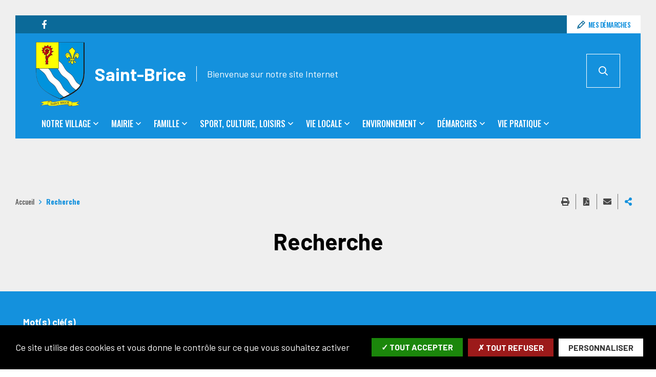

--- FILE ---
content_type: text/html; charset=UTF-8
request_url: https://saint-brice77.fr/fr/recherche?view_mode=ribbon
body_size: 9940
content:
<!DOCTYPE html>
<html lang="fr" dir="ltr" prefix="content: http://purl.org/rss/1.0/modules/content/  dc: http://purl.org/dc/terms/  foaf: http://xmlns.com/foaf/0.1/  og: http://ogp.me/ns#  rdfs: http://www.w3.org/2000/01/rdf-schema#  schema: http://schema.org/  sioc: http://rdfs.org/sioc/ns#  sioct: http://rdfs.org/sioc/types#  skos: http://www.w3.org/2004/02/skos/core#  xsd: http://www.w3.org/2001/XMLSchema# ">
  <head>
    <meta charset="utf-8" />
<script>
(function(){
  try {
    var gaProperty = 'UA-4743082-36';
    var disableStr = 'ga-disable-' + gaProperty;
    if (document.cookie.indexOf('!gtag=true') === -1) {
      window[disableStr] = true;
      console.log('GA disabled.');
    }
  }
    catch(e) {}
})();
        </script>
<script async src="https://www.googletagmanager.com/gtag/js?id=UA-4743082-36"></script>
<script>window.dataLayer = window.dataLayer || [];function gtag(){dataLayer.push(arguments)};gtag("js", new Date());gtag("set", "developer_id.dMDhkMT", true);gtag("config", "UA-4743082-36", {"groups":"default","anonymize_ip":true,"page_placeholder":"PLACEHOLDER_page_path"});</script>
<link rel="canonical" href="https://saint-brice77.fr/fr/recherche" />
<meta property="og:site_name" content="Saint-Brice" />
<meta property="og:type" content="Page de base" />
<meta property="og:url" content="https://saint-brice77.fr/fr/recherche" />
<meta property="og:title" content="Recherche" />
<meta name="Generator" content="Drupal 8 (https://www.drupal.org)" />
<meta name="MobileOptimized" content="width" />
<meta name="HandheldFriendly" content="true" />
<meta name="viewport" content="width=device-width, initial-scale=1.0, maximum-scale=1.0" />
<link rel="image_src" href="https://saint-brice77.fr/sites/saint-brice.fr/files/icons/logo-saint-brice_1.png" />
<meta property="og:image" content="https://saint-brice77.fr/sites/saint-brice.fr/files/icons/logo-saint-brice_1.png" />
<script>var fdLocale={"fullMonths":["janvier","f\u00e9vrier","mars","avril","mai","juin","juillet","ao\u00fbt","septembre","octobre","novembre","d\u00e9cembre"],"fullDays":["Lundi","Mardi","Mercredi","Jeudi","Vendredi","Samedi","Dimanche"],"dayAbbrs":["Lun","Mar","Mer","Jeu","Ven","Sam","Dim"],"monthAbbrs":["Jan","F\u00e9v","Mars","Avr","Mai","Juin","Juil","Ao\u00fbt","Sept","Oct","Nov","D\u00e9c"],"titles":["Previous month","Next month","Previous year","Next year","Aujourd'hui","Open Calendar","wk","Semaine [[%0%]] sur [[%1%]]","Semaine","Select a date","Click &amp; Drag to move","Display \\u201C[[%0%]]\\u201D first","Go to Today\\u2019s date","Disabled date:"],"firstDayOfWeek":0};</script>
<link rel="icon" href="/sites/saint-brice.fr/files/favicon-saint-brice_7.png" type="image/png" />

    <title>Recherche | Saint-Brice</title>
    <link rel="stylesheet" media="all" href="/modules/custom/stratis_common/css/custom.css?t0ze51" />
<link rel="stylesheet" media="all" href="/core/themes/stable/css/system/components/ajax-progress.module.css?t0ze51" />
<link rel="stylesheet" media="all" href="/core/themes/stable/css/system/components/align.module.css?t0ze51" />
<link rel="stylesheet" media="all" href="/core/themes/stable/css/system/components/autocomplete-loading.module.css?t0ze51" />
<link rel="stylesheet" media="all" href="/core/themes/stable/css/system/components/fieldgroup.module.css?t0ze51" />
<link rel="stylesheet" media="all" href="/core/themes/stable/css/system/components/container-inline.module.css?t0ze51" />
<link rel="stylesheet" media="all" href="/core/themes/stable/css/system/components/clearfix.module.css?t0ze51" />
<link rel="stylesheet" media="all" href="/core/themes/stable/css/system/components/details.module.css?t0ze51" />
<link rel="stylesheet" media="all" href="/core/themes/stable/css/system/components/hidden.module.css?t0ze51" />
<link rel="stylesheet" media="all" href="/core/themes/stable/css/system/components/item-list.module.css?t0ze51" />
<link rel="stylesheet" media="all" href="/core/themes/stable/css/system/components/js.module.css?t0ze51" />
<link rel="stylesheet" media="all" href="/core/themes/stable/css/system/components/nowrap.module.css?t0ze51" />
<link rel="stylesheet" media="all" href="/core/themes/stable/css/system/components/position-container.module.css?t0ze51" />
<link rel="stylesheet" media="all" href="/core/themes/stable/css/system/components/progress.module.css?t0ze51" />
<link rel="stylesheet" media="all" href="/core/themes/stable/css/system/components/reset-appearance.module.css?t0ze51" />
<link rel="stylesheet" media="all" href="/core/themes/stable/css/system/components/resize.module.css?t0ze51" />
<link rel="stylesheet" media="all" href="/core/themes/stable/css/system/components/sticky-header.module.css?t0ze51" />
<link rel="stylesheet" media="all" href="/core/themes/stable/css/system/components/system-status-counter.css?t0ze51" />
<link rel="stylesheet" media="all" href="/core/themes/stable/css/system/components/system-status-report-counters.css?t0ze51" />
<link rel="stylesheet" media="all" href="/core/themes/stable/css/system/components/system-status-report-general-info.css?t0ze51" />
<link rel="stylesheet" media="all" href="/core/themes/stable/css/system/components/tabledrag.module.css?t0ze51" />
<link rel="stylesheet" media="all" href="/core/themes/stable/css/system/components/tablesort.module.css?t0ze51" />
<link rel="stylesheet" media="all" href="/core/themes/stable/css/system/components/tree-child.module.css?t0ze51" />
<link rel="stylesheet" media="all" href="/core/themes/stable/css/views/views.module.css?t0ze51" />
<link rel="stylesheet" media="all" href="/core/assets/vendor/jquery.ui/themes/base/core.css?t0ze51" />
<link rel="stylesheet" media="all" href="/core/assets/vendor/jquery.ui/themes/base/menu.css?t0ze51" />
<link rel="stylesheet" media="all" href="/core/assets/vendor/jquery.ui/themes/base/autocomplete.css?t0ze51" />
<link rel="stylesheet" media="all" href="/modules/contrib/paragraphs/css/paragraphs.unpublished.css?t0ze51" />
<link rel="stylesheet" media="all" href="/modules/contrib/better_exposed_filters/css/better_exposed_filters.css?t0ze51" />
<link rel="stylesheet" media="all" href="/core/assets/vendor/jquery.ui/themes/base/theme.css?t0ze51" />
<link rel="stylesheet" media="all" href="/modules/contrib/search_api_autocomplete/css/search_api_autocomplete.css?t0ze51" />
<link rel="stylesheet" media="all" href="/core/themes/classy/css/components/node.css?t0ze51" />
<link rel="stylesheet" media="all" href="https://saint-brice77.fr/sites/saint-brice.fr/files/colors/generated_core_may-en-multien.css?t0ze51" />
<link rel="stylesheet" media="print" href="/themes/custom/stratis_subsite_2/css/print.css?t0ze51" />

    
<!--[if lte IE 8]>
<script src="/core/assets/vendor/html5shiv/html5shiv.min.js?v=3.7.3"></script>
<![endif]-->

  </head>
  <body class="typo2">
        
      <div class="dialog-off-canvas-main-canvas" data-off-canvas-main-canvas>
    
  


  <div class="site-wrapper-out">
    <div class="site-wrapper">
              <nav role="navigation" aria-label="Menu d'évitement" class="menu-skip" id="menu-skip">
  <p id="menu-skip__label" class="menu-skip__label">Aller à :</p>
  <ul class="menu-skip__list" aria-labelledby="menu-skip__label">
    <li class="menu-skip__item">
      <a href="/fr/recherche">Rechercher</a>
    </li>
    <li class="menu-skip__item">
      <a href="#main-menu">Navigation principale</a>
    </li>
    <li class="menu-skip__item">
      <a href="#main">Contenu</a>
    </li>
  </ul>
</nav>
          

          <div class="print-banner">
    <img src="/sites/saint-brice.fr/files/icons/logo-saint-brice_1.png" alt="Saint-Brice"/>
  </div>
  
        <header  class="site-header header" role="banner">
                              <div class="header-top">
              <div class="header-top__wrapper">
                                  <div class="header-top__social">
                    <ul class="social-networks">
                      <li class="social-networks__item">
  <a href="https://www.facebook.com/SaintBrice77160"  title="Facebook" aria-label="Facebook"  class="no-external js-tooltip" target="_blank">
        <svg xmlns="http://www.w3.org/2000/svg" width="512" height="512" viewBox="0 0 512 512">
  <title>Notre Facebook</title>
  <path d="M375.14,288l14.2-92.67h-88.9V135.21a46.34,46.34,0,0,1,52.25-50h40.42V6.27A493.33,493.33,0,0,0,321.43,0C248.22,0,200.35,44.39,200.35,124.72v70.62H118.89V288h81.38V512H300.44V288Z"></path>
</svg>


  </a>
</li>
                    </ul>
                  </div>
                                <div class="header-top__components">
                                                        <a href="/fr/accueil-services-municipaux" class="header-top__steps">
                                              <span class="header-top__steps-wrapper">    <svg xmlns="http://www.w3.org/2000/svg" viewBox="0 0 512 512">
  <path d="M512,136.8,375.2,0,45.58,329.63,0,512l182.37-45.64ZM103.13,340.63,291.24,152.39l68.37,68.37L171.37,408.87ZM443.39,136.8,393.82,186.6,325.4,118.18,375.2,68.61ZM80.7,386.87l44,44L66.07,445.57Z"></path>
</svg>

</span>
                                            <span class="text">Mes démarches</span>
                    </a>
                                    
                </div>
              </div>
            </div>

          <div class="header-bar">
            <div class="header-bar__inner">
              <div class="header-bar__components">
                
<div class="header-bar__logo">
      <div class="header-bar__text">
      <p>    Bienvenue sur notre site Internet
</p>
    </div>
              <a href="/fr" title="Saint-Brice (retour à l&#039;accueil)" rel="home" class="logo">
              <span class="logo__image"><img src="/sites/saint-brice.fr/files/icons/logo-saint-brice_1.png" alt/></span>
              <span class="logo__text">    Saint-Brice
</span>
              </a>
      </div>
                <div class="header-bar__search">
  <div class="header-search">
    <button type="button" class="header-search__btn header-search__toggle js-tooltip " title="Rechercher sur tout le site">
      <i class="fas fa-search" aria-hidden="true"></i>
      <span class="ghost">Rechercher sur tout le site</span>
    </button>
    <div class="header-search__form">
      <form action="/fr/recherche" role="search" method="get">
        <div class="header-search__form-input">
          <label for="search-field">Rechercher:</label>
          <input value="" name="key" type="text" placeholder="Saisir un ou plusieurs mots-clés…"
                 title="Rechercher par mots-clés" value id="search-field">
        </div>
        <button type="submit" class="header-search__btn">
          <i class="fas fa-search" aria-hidden="true"></i>
          <span class="ghost">Rechercher sur tout le site</span>
        </button>
      </form>
    </div>
  </div>
</div>
                <div class="header-bar__menu-btn" id="main-menu">
  <button type="button" class="menu-toggle js-mnv-toggle ">
    <span class="fas fa-bars" aria-hidden="true" title="Ouvrir le menu"></span>
    <span class="sr-only">Menu</span>
  </button>
</div>
                <div class="header-bar__menu">
  <div class="mnv-menu" role="navigation" aria-label="Navigation principale">
    <nav class="mnv-menu__nav">
      <button type="button" class="mnv-menu__close js-mnv-close">
        <span class="mnv-menu__close-text">Fermer</span>
        <span class="mnv-menu__close-icon"><i class="far fa-times"></i></span>
      </button>
                      <ul class="mnv-menu__list">
                      <li class="mnv-menu__item -has-dropdown">
                                    <a href="/fr/notre-village" class="mnv-menu__link" data-drupal-link-system-path="node/18">Notre village</a>
                                            <div class="mnv-menu__dropdown-wrapper">
              <div class="mnv-menu__dropdown-container">
                <button type="button" class="mnv-menu__toggle mnv-menu__close-dropdown">
                  <span class="ghost">Notre village</span>
                </button>
                      <ul class="mnv-menu__submenu -level-1">
                      <li class="mnv-menu__item">
                        <a href="/fr/presentation-chiffres-cles" class="mnv-menu__link" data-drupal-link-system-path="node/34">Présentation &amp; chiffres clés</a>
                  </li>
                      <li class="mnv-menu__item">
                        <a href="/fr/communaute-de-communes" class="mnv-menu__link" data-drupal-link-system-path="node/35">Communauté de communes</a>
                  </li>
                      <li class="mnv-menu__item">
                        <a href="/fr/acces-situation" class="mnv-menu__link" data-drupal-link-system-path="node/36">Accès &amp; situation</a>
                  </li>
                      <li class="mnv-menu__item">
                        <a href="/fr/histoire" class="mnv-menu__link" data-drupal-link-system-path="node/37">Histoire</a>
                  </li>
                      <li class="mnv-menu__item">
                        <a href="/fr/visiter" class="mnv-menu__link" data-drupal-link-system-path="node/38">Visiter</a>
                  </li>
                      <li class="mnv-menu__item">
                        <a href="/fr/annuaire-des-structures-daccueil" class="mnv-menu__link" data-drupal-link-system-path="node/40">Annuaire des structures d&#039;accueil</a>
                  </li>
                      <li class="mnv-menu__item">
                        <a href="/fr/albums-photos" class="mnv-menu__link" data-drupal-link-system-path="node/41">Albums photos</a>
                  </li>
          </ul>

              </div>
            </div>
                  </li>
                      <li class="mnv-menu__item -has-dropdown">
                                    <a href="/fr/mairie" class="mnv-menu__link" data-drupal-link-system-path="node/19">Mairie</a>
                                            <div class="mnv-menu__dropdown-wrapper">
              <div class="mnv-menu__dropdown-container">
                <button type="button" class="mnv-menu__toggle mnv-menu__close-dropdown">
                  <span class="ghost">Mairie</span>
                </button>
                      <ul class="mnv-menu__submenu -level-1">
                      <li class="mnv-menu__item">
                        <a href="/fr/edito-du-maire" class="mnv-menu__link" data-drupal-link-system-path="node/42">Edito du Maire</a>
                  </li>
                      <li class="mnv-menu__item">
                        <a href="/fr/accueil-services-municipaux" class="mnv-menu__link" data-drupal-link-system-path="node/32">Accueil &amp; services municipaux</a>
                  </li>
                      <li class="mnv-menu__item">
                        <a href="/fr/elus" class="mnv-menu__link" data-drupal-link-system-path="node/5">Vos élus</a>
                  </li>
                      <li class="mnv-menu__item">
                        <a href="/fr/les-commissions" class="mnv-menu__link" data-drupal-link-system-path="node/108">Les commissions</a>
                  </li>
                      <li class="mnv-menu__item">
                        <a href="/fr/compte-rendus-du-conseil-municipal" class="mnv-menu__link" data-drupal-link-system-path="node/33">Compte-rendus du Conseil Municipal</a>
                  </li>
                      <li class="mnv-menu__item">
                        <a href="/fr/les-journaux-municipaux" class="mnv-menu__link" data-drupal-link-system-path="node/45">Les journaux municipaux</a>
                  </li>
                      <li class="mnv-menu__item">
                        <a href="/fr/reglements-municipaux" class="mnv-menu__link" data-drupal-link-system-path="node/44">Règlements municipaux</a>
                  </li>
                      <li class="mnv-menu__item">
                        <a href="/fr/nouveaux-habitants" class="mnv-menu__link" data-drupal-link-system-path="node/128">Nouveaux habitants</a>
                  </li>
                      <li class="mnv-menu__item">
                        <a href="/fr/travaux" class="mnv-menu__link" data-drupal-link-system-path="node/6">Travaux</a>
                  </li>
          </ul>

              </div>
            </div>
                  </li>
                      <li class="mnv-menu__item -has-dropdown">
                                    <a href="/fr/famille" class="mnv-menu__link" data-drupal-link-system-path="node/53">Famille</a>
                                            <div class="mnv-menu__dropdown-wrapper">
              <div class="mnv-menu__dropdown-container">
                <button type="button" class="mnv-menu__toggle mnv-menu__close-dropdown">
                  <span class="ghost">Famille</span>
                </button>
                      <ul class="mnv-menu__submenu -level-1">
                      <li class="mnv-menu__item">
                        <a href="/fr/annuaire-des-assistantes-maternelles-0" class="mnv-menu__link" data-drupal-link-system-path="node/55">Annuaire des assistantes maternelles</a>
                  </li>
                      <li class="mnv-menu__item">
                        <a href="/fr/ecole-cantine-periscolaire" class="mnv-menu__link" data-drupal-link-system-path="node/56">Ecole, cantine &amp; périscolaire</a>
                  </li>
                      <li class="mnv-menu__item">
                        <a href="/fr/annuaire-des-etablissements-scolaires" class="mnv-menu__link" data-drupal-link-system-path="node/88">Annuaire des établissements scolaires</a>
                  </li>
                      <li class="mnv-menu__item -has-dropdown">
                      <button type="button" class="mnv-menu__toggle ">
              <span class="ghost">Action sociale</span>
            </button>
            <a href="/fr/action-sociale" class="mnv-menu__link" data-drupal-link-system-path="node/59">Action sociale</a>
                  <ul class="mnv-menu__submenu -level-2">
                      <li class="mnv-menu__item">
                        <a href="/fr/annuaire-du-social" class="mnv-menu__link" data-drupal-link-system-path="node/126">Annuaire du Social</a>
                  </li>
          </ul>

                  </li>
          </ul>

              </div>
            </div>
                  </li>
                      <li class="mnv-menu__item -has-dropdown">
                                    <a href="/fr/sport-culture-loisirs" class="mnv-menu__link" data-drupal-link-system-path="node/60">Sport, culture, loisirs</a>
                                            <div class="mnv-menu__dropdown-wrapper">
              <div class="mnv-menu__dropdown-container">
                <button type="button" class="mnv-menu__toggle mnv-menu__close-dropdown">
                  <span class="ghost">Sport, culture, loisirs</span>
                </button>
                      <ul class="mnv-menu__submenu -level-1">
                      <li class="mnv-menu__item">
                        <a href="/fr/les-associations" class="mnv-menu__link" data-drupal-link-system-path="node/132">Les associations</a>
                  </li>
                      <li class="mnv-menu__item">
                        <a href="/fr/manifestations" class="mnv-menu__link" data-drupal-link-system-path="node/66">Manifestations</a>
                  </li>
          </ul>

              </div>
            </div>
                  </li>
                      <li class="mnv-menu__item -has-dropdown">
                                    <a href="/fr/vie-locale" class="mnv-menu__link" data-drupal-link-system-path="node/61">Vie locale</a>
                                            <div class="mnv-menu__dropdown-wrapper">
              <div class="mnv-menu__dropdown-container">
                <button type="button" class="mnv-menu__toggle mnv-menu__close-dropdown">
                  <span class="ghost">Vie locale</span>
                </button>
                      <ul class="mnv-menu__submenu -level-1">
                      <li class="mnv-menu__item">
                        <a href="/fr/les-food-trucks" class="mnv-menu__link" title="Food Trucks" data-drupal-link-system-path="node/169">Les Food Trucks</a>
                  </li>
                      <li class="mnv-menu__item">
                        <a href="/fr/marches-publics" class="mnv-menu__link" data-drupal-link-system-path="node/68">Marchés publics</a>
                  </li>
                      <li class="mnv-menu__item">
                        <a href="/fr/panneau-pocket" class="mnv-menu__link" data-drupal-link-system-path="node/97">Panneau Pocket</a>
                  </li>
          </ul>

              </div>
            </div>
                  </li>
                      <li class="mnv-menu__item -has-dropdown">
                                    <a href="/fr/environnement" class="mnv-menu__link" data-drupal-link-system-path="node/78">Environnement</a>
                                            <div class="mnv-menu__dropdown-wrapper">
              <div class="mnv-menu__dropdown-container">
                <button type="button" class="mnv-menu__toggle mnv-menu__close-dropdown">
                  <span class="ghost">Environnement</span>
                </button>
                      <ul class="mnv-menu__submenu -level-1">
                      <li class="mnv-menu__item">
                        <a href="/fr/dechets" class="mnv-menu__link" data-drupal-link-system-path="node/98">Déchets</a>
                  </li>
                      <li class="mnv-menu__item -has-dropdown">
                      <button type="button" class="mnv-menu__toggle ">
              <span class="ghost">Eau</span>
            </button>
            <a href="/fr/eau" class="mnv-menu__link" data-drupal-link-system-path="node/99">Eau</a>
                  <ul class="mnv-menu__submenu -level-2">
                      <li class="mnv-menu__item">
                        <a href="/fr/resultat-enquete-publique-zonage-assainissement" class="mnv-menu__link" data-drupal-link-system-path="node/166">Résultat EP Zonage Assainissement</a>
                  </li>
          </ul>

                  </li>
                      <li class="mnv-menu__item">
                        <a href="/fr/reglementation-du-bruit" class="mnv-menu__link" data-drupal-link-system-path="node/100">Réglementation du bruit</a>
                  </li>
                      <li class="mnv-menu__item">
                        <a href="/fr/eco-gestes" class="mnv-menu__link" data-drupal-link-system-path="node/101">Eco-gestes</a>
                  </li>
          </ul>

              </div>
            </div>
                  </li>
                      <li class="mnv-menu__item -has-dropdown">
                                    <a href="/fr/demarches" class="mnv-menu__link" data-drupal-link-system-path="node/62">Démarches</a>
                                            <div class="mnv-menu__dropdown-wrapper">
              <div class="mnv-menu__dropdown-container">
                <button type="button" class="mnv-menu__toggle mnv-menu__close-dropdown">
                  <span class="ghost">Démarches</span>
                </button>
                      <ul class="mnv-menu__submenu -level-1">
                      <li class="mnv-menu__item">
                        <a href="https://www.service-public.fr/" class="mnv-menu__link">Service public</a>
                  </li>
                      <li class="mnv-menu__item">
                        <a href="/fr/formalites-administratives" class="mnv-menu__link" data-drupal-link-system-path="node/69">Formalités administratives</a>
                  </li>
                      <li class="mnv-menu__item -has-dropdown">
                      <button type="button" class="mnv-menu__toggle ">
              <span class="ghost">Urbanisme</span>
            </button>
            <a href="/fr/urbanisme" class="mnv-menu__link" data-drupal-link-system-path="node/70">Urbanisme</a>
                  <ul class="mnv-menu__submenu -level-2">
                      <li class="mnv-menu__item">
                        <a href="/fr/plan-local-durbanisme" class="mnv-menu__link" data-drupal-link-system-path="node/71">Plan Local d&#039;Urbanisme</a>
                  </li>
          </ul>

                  </li>
                      <li class="mnv-menu__item">
                        <a href="/fr/elections" class="mnv-menu__link" data-drupal-link-system-path="node/72">Elections</a>
                  </li>
                      <li class="mnv-menu__item">
                        <a href="/fr/recensement-citoyen" class="mnv-menu__link" data-drupal-link-system-path="node/73">Recensement citoyen</a>
                  </li>
                      <li class="mnv-menu__item">
                        <a href="/fr/emploi" class="mnv-menu__link" data-drupal-link-system-path="node/74">Emploi</a>
                  </li>
          </ul>

              </div>
            </div>
                  </li>
                      <li class="mnv-menu__item -has-dropdown">
                                    <a href="/fr/vie-pratique" class="mnv-menu__link" data-drupal-link-system-path="node/63">Vie pratique</a>
                                            <div class="mnv-menu__dropdown-wrapper">
              <div class="mnv-menu__dropdown-container">
                <button type="button" class="mnv-menu__toggle mnv-menu__close-dropdown">
                  <span class="ghost">Vie pratique</span>
                </button>
                      <ul class="mnv-menu__submenu -level-1">
                      <li class="mnv-menu__item">
                        <a href="/fr/agenda" class="mnv-menu__link" data-drupal-link-system-path="node/12">Agenda</a>
                  </li>
                      <li class="mnv-menu__item">
                        <a href="/fr/annuaire-sante" class="mnv-menu__link" data-drupal-link-system-path="node/75">Annuaire Santé</a>
                  </li>
                      <li class="mnv-menu__item">
                        <a href="/fr/defibrillateur" class="mnv-menu__link" data-drupal-link-system-path="node/144">Défibrillateur</a>
                  </li>
                      <li class="mnv-menu__item">
                        <a href="/fr/transports" class="mnv-menu__link" data-drupal-link-system-path="node/76">Transports</a>
                  </li>
                      <li class="mnv-menu__item">
                        <a href="/fr/la-poste" class="mnv-menu__link" data-drupal-link-system-path="node/77">La Poste</a>
                  </li>
                      <li class="mnv-menu__item">
                        <a href="/fr/document-dinformation-communal-sur-les-risques-majeurs-dicrim" class="mnv-menu__link" data-drupal-link-system-path="node/197">DICRIM</a>
                  </li>
                      <li class="mnv-menu__item">
                        <a href="/fr/pharmacies-de-gardes" class="mnv-menu__link" data-drupal-link-system-path="node/167">Pharmacies de Gardes</a>
                  </li>
                      <li class="mnv-menu__item -has-dropdown">
                      <button type="button" class="mnv-menu__toggle ">
              <span class="ghost">Réservation Salle des Fêtes</span>
            </button>
            <a href="https://saint-brice77.fr/fr/form/location-de-la-salle-des-fetes" class="mnv-menu__link">Réservation Salle des Fêtes</a>
                  <ul class="mnv-menu__submenu -level-2">
                      <li class="mnv-menu__item">
                        <a href="/fr/tarifs" class="mnv-menu__link" data-drupal-link-system-path="node/162">Tarifs</a>
                  </li>
          </ul>

                  </li>
          </ul>

              </div>
            </div>
                  </li>
          </ul>
  
          </nav>
  </div>
</div>



                                  <div class="header-bar__step">
                    <a href="/fr/accueil-services-municipaux" class="header-top__steps">
                                              <span class="header-top__steps-wrapper">    <svg xmlns="http://www.w3.org/2000/svg" viewBox="0 0 512 512">
  <path d="M512,136.8,375.2,0,45.58,329.63,0,512l182.37-45.64ZM103.13,340.63,291.24,152.39l68.37,68.37L171.37,408.87ZM443.39,136.8,393.82,186.6,325.4,118.18,375.2,68.61ZM80.7,386.87l44,44L66.07,445.57Z"></path>
</svg>

</span>
                                            <span class="text">Mes démarches</span>
                    </a>
                  </div>
                
              </div>
            </div>
          </div>

                  </header>
                  <!-- NOINDEX -->
<section class="top-of-content">
  <div class="top-of-content__wrapper container -lg">
      <h2 class="ghost">Navigation et outils du site</h2>
  <nav aria-label="Fil d'ariane" class="breadcrumb">
    <ol>
          <li>
                  <a href="/fr">Accueil</a>
              </li>
          <li>
                  Recherche
              </li>
        </ol>
  </nav>

      <div class="tools">
    <ul class="tools__list">
                <li class="tools__item">
            <button type="button" onclick="window.print();"
                    class="tools__btn js-tooltip" title="Imprimer cette page"
                    data-tooltip="Imprimer cette page"
                    data-fa-icon="&#xf02f;">
              Imprimer cette page
            </button>
        </li>
        <li class="tools__item">
            <a href="/fr/get-page-pdf?file_name=Recherche&url=https%3A//saint-brice77.fr/fr/recherche%3Fis_pdf%3Dtrue"
               class="tools__btn js-tooltip" title="Exporter la page au format PDF" data-fa-icon="&#xf1c1;"
               rel="nofollow">
              Exporter la page au format PDF
            </a>
        </li>
              <li class="tools__item">
            <a href="/fr/webform/share_page_by_email?page_name=Recherche&amp;page_url=https%3A//saint-brice77.fr/fr/recherche%3Fis_pdf%3Dtrue" rel="nofollow"
               class="tools__btn js-tooltip"
               title="Partager cette page par e-mail"
               data-fa-icon="&#xf0e0;"
               data-fancybox
               data-src="/fr/webform/share_page_by_email?page_name=Recherche&amp;page_url=https%3A//saint-brice77.fr/fr/recherche%3Fis_pdf%3Dtrue"
               data-type="iframe">
              Partager cette page par e-mail
            </a>
        </li>
        <li class="tools__item">
          <div class="share-block js-dropdown ">
  <button type="button" class="tools__btn share-page__button js-dropdown__toggle js-tooltip"
          data-fa-icon="&#xf1e0;" title="Voir la liste des réseaux sociaux">Partager cette page
  </button>
  <ul class="share-block__listitems js-dropdown__block">
    <li class="share-block__item -facebook" data-fa-icon="&#xf09a;">
      <a href="http://www.facebook.com/share.php?u=https://saint-brice77.fr/fr/recherche">Facebook</a>
    </li>
    <li class="share-block__item -twitter" data-fa-icon="&#xf081;">
      <a href="https://twitter.com/share?url=https://saint-brice77.fr/fr/recherche">Twitter</a>
    </li>
    <li class="share-block__item -google" data-fa-icon="&#xf0d5;">
      <a href="https://plus.google.com/share?url=https://saint-brice77.fr/fr/recherche">Google</a>
    </li>
    <li class="share-block__item -linkedin" data-fa-icon="&#xf0e1;">
      <a href="http://www.linkedin.com/shareArticle?mini=true&url=https://saint-brice77.fr/fr/recherche">Linkedin</a>
    </li>
    <li class="share-block__item -viadeo" data-fa-icon="&#xf2a9;">
      <a href="http://www.viadeo.com/shareit/share/?url=https://saint-brice77.fr/fr/recherche">Viadeo</a>
    </li>
  </ul>
</div>
        </li>
    </ul>
</div>

  </div>
</section>
<!-- /NOINDEX -->
              
              

                
        <main class="site-main" role="main" id="main">
                       <div data-drupal-messages-fallback class="hidden"></div>






  <section data-history-node-id="8" class="container-wrapper node node--type-page node--view-mode-full">

      
    <header data-history-node-id="8" class="container-wrapper node node--type-page node--view-mode-full heading -center">
      
      <div class="heading__wrapper container -xlg">
        <div class="heading__content">
          
                                  
                        

                        
            <h1 class="heading__title">Recherche</h1>
            

            
                          <div class="heading__group">
                    
                                

              </div>
            
                        
            
                  </div>

              </div>

                  </header>

                    
<div class="filters">
  <div class="container filters__container -lg">
    <div class="filters__dropdown" aria-hidden="true">
            <form class="views-exposed-form bef-exposed-form" data-drupal-selector="views-exposed-form-search-list" action="#" method="get" id="views-exposed-form-search-list" accept-charset="UTF-8">
  
  <fieldset>
                  <legend class="ghost">Filtrer les  par:</legend>
              <div class="filters__wrapper">
              <div class="filters__fields flex-row">
          
        
<div class="filters__field col-xs-12 js-form-item">
  
      

  
  <label for="edit-key">
              Mot(s) clé(s)
      
  </label>
        <input placeholder="Saisir un mot-clé..." data-drupal-selector="edit-key" data-search-api-autocomplete-search="search" class="form-autocomplete form-text" data-autocomplete-path="/fr/search_api_autocomplete/search?display=list&amp;&amp;filter=key" type="text" id="edit-key" name="key" value="" size="30" maxlength="128" />

        
  </div>

        
<div class="filters__field col-md-6 col-xs-12 js-form-item">
  
      

  
  <label for="edit-date">
              Intervalle de dates de
      
  </label>
        
<input type="text" id="edit-date" name="date" value="" size="30" class="form-text" placeholder="jj/mm/aaaa" title="jj/mm/aaaa" />

        
  </div>

        
<div class="filters__field col-md-6 col-xs-12 js-form-item">
  
      

  
  <label for="edit-to-date">
              à
      
  </label>
        
<input type="text" id="edit-to-date" name="to_date" value="" size="30" class="form-text" placeholder="jj/mm/aaaa" title="jj/mm/aaaa" />

        
  </div>

        
<div class="filters__field col-md-6 col-xs-12 js-form-item">
  
      

  
  <label for="edit-categories">
              Thématiques
      
  </label>
        

<select data-drupal-selector="edit-categories" multiple="multiple" name="categories[]" id="edit-categories" size="9" class="form-select select-choices js-example-basic-multiple" data-placeholder=""><option value="135">Démarches</option><option value="160">Environnement</option><option value="132">Famille</option><option value="131">Mairie</option><option value="149">Santé</option><option value="133">Vie culturelle</option><option value="134">Vie locale</option><option value="136">Vie pratique</option><option value="130">Village</option></select>
        
  </div>

        
<div class="filters__field col-md-6 col-xs-12 js-form-item">
  
      

  
  <label for="edit-type">
              Types de contenus
      
  </label>
        

<select data-drupal-selector="edit-type" multiple="multiple" name="type[]" id="edit-type" size="8" class="form-select select-choices js-example-basic-multiple" data-placeholder=""><option value="appeals">Fiche appels à projet/subvention</option><option value="directory_elected">Fiche Élu</option><option value="directory_equipment">Fiche Lieu/annuaire</option><option value="event">Fiche événement</option><option value="jobs">Fiche Offre d’emploi</option><option value="news">Actualités</option><option value="page">Page de base</option><option value="portrait">Fiche portrait</option><option value="press_sheet">Fiche compte-rendu</option><option value="publications">Fiche journal/édition</option><option value="tribune">Fiche tribune</option><option value="works">Fiche travaux</option></select>
        
  </div>

        
<div class="filters__field col-md-6 col-xs-12 js-form-item">
  
      

  
  <label for="edit-profession">
              Vous êtes
      
  </label>
        

<select data-drupal-selector="edit-profession" multiple="multiple" name="profession[]" id="edit-profession" size="0" class="form-select select-choices js-example-basic-multiple" data-placeholder=""></select>
        
  </div>

        </div>
      
      <div class="filters__buttons -right">
        <div class="filters__buttons-group">
                      <input type="hidden" name="view_mode" value="ribbon">
            <a href="/fr/recherche?view_mode=mosaic"
               class="btn filters__button -inverted" data-fa-icon="">
              Vue mosaïque
            </a>
                          <a href="/fr/recherche?view_mode=ribbon"
                 class="btn filters__button -inverted -current" data-fa-icon="">
                Vue liste
              </a>
                                      <a href="/fr/recherche/map" class="btn filters__button -inverted" data-fa-icon="">Geolocalisation</a>
                              </div>
          <div data-drupal-selector="edit-actions" class="form-actions" id="edit-actions">
    

<button class="filters__button -inverted -submit js-tooltip button js-form-submit form-submit btn" title="Filtrer" data-fa-icon="" data-drupal-selector="edit-submit-search" type="submit" id="edit-submit-search" value="Filtrer">
      Filtrer
  </button>

  </div>

      </div>
    </div>
  </fieldset>

</form>



    </div>
  </div>
</div>


      
                  
      <div class="container -page">
      <div class="site-inner">

        <section class="site-content">
                                  
                              
  
<div class="field__item field__item-label-hidden">
  
    
        
              <section class="ribbon">
  <h2 class="ghost">Recherche avancée</h2>
  <div class="ribbon__wrapper">
    
    
  </div>
</section>

              
        
  


  </div>





                                                                      </section>

                                    
      </div>
    </div>

    
      
      
          
          
  </section>



                  </main>
      
            
              <div class="go-to-top">
  <p><a href="#">Retour en haut de la page</a></p>
</div>        <footer class="site-footer footer" role="contentinfo">
  <div class="footer__wrapper container -lg">
    
<div class="footer__logo">
      <a href="https://saint-brice77.fr/fr" title="[Saint-Brice] (retour à l&#039;accueil)">
      <img src="/sites/saint-brice.fr/files/icons/logo-saint-brice_1.png" alt>
    </a>
  </div>

<div class="site-infos">
  <h2 class="ghost">Informations du site</h2>
  <address class="site-infos__listitems">
    <p class="site-infos__item -name">    Mairie de Saint-Brice
</p>
          <p class="site-infos__item -address">
        <span class="ghost">Adresse:</span>
            1 rue Pasteur<br />
77 160 Saint-Brice<br />


      </p>
              <p class="site-infos__item -phone">
        <span><a href="tel:0164000609">
            <span class="fas fa-phone" aria-hidden="true"></span>
            <span class="text">01 64 00 06 09</span>
        </a></span>
      </p>
              <p class="site-infos__item -schedule">
        <span>Horaires :<br></span>
            Lundi, Jeudi et Vendredi : 13h30 à 18h<br />
1er et 3ème samedi du mois : 9h à 12h<br />
<br />
<br />


      </p>
      </address>
</div>

<div class="site-infos">
      <div class="site-infos__links">
              <a href="/form/contactez-nous" class="link -contact">Contactez-nous</a>
                    <a href="/fr/accueil-services-municipaux" class="link -move">Venir en mairie</a>
          </div>
  
                                <div class="site-infos__image">
                      <a href="https://www.seine-et-marne.fr/fr">
              <img src="https://saint-brice77.fr/sites/saint-brice.fr/files/icons/logo_cd77_2022_footer.svg" alt="Logo CD77">
            </a>
                  </div>
                                    <div class="site-infos__image">
                      <a href="http://www.cc-du-provinois.fr/">
              <img src="https://saint-brice77.fr/sites/saint-brice.fr/files/icons/logo_cc_provinois_180_0.png" alt="Logo Communauté de communes du Provinois">
            </a>
                  </div>
            </div>

    <div class="menu-cross">
      <div class="menu-cross__nav">
      <ul class="menu-cross__listitems">
                                      <li class="menu-cross__item ">
            <a href="/fr/mentions-legales" aria-label="Mentions légales ">Mentions légales</a>
          </li>
                                      <li class="menu-cross__item ">
            <a href="/fr/confidentialite" aria-label="Confidentialité ">Confidentialité</a>
          </li>
                                      <li class="menu-cross__item ">
            <a href="/fr/accessibilite" aria-label="Accessibilité ">Accessibilité</a>
          </li>
                                      <li class="menu-cross__item ">
            <a href="/fr/sitemap" aria-label="Plan du site ">Plan du site</a>
          </li>
              </ul>
    </div>
        <ul class="social-networks">
          <li class="social-networks__item">
  <a href="https://www.facebook.com/SaintBrice77160"  title="Facebook" aria-label="Facebook"  class="no-external js-tooltip" target="_blank">
        <svg xmlns="http://www.w3.org/2000/svg" width="512" height="512" viewBox="0 0 512 512">
  <title>Notre Facebook</title>
  <path d="M375.14,288l14.2-92.67h-88.9V135.21a46.34,46.34,0,0,1,52.25-50h40.42V6.27A493.33,493.33,0,0,0,321.43,0C248.22,0,200.35,44.39,200.35,124.72v70.62H118.89V288h81.38V512H300.44V288Z"></path>
</svg>


  </a>
</li>


    </ul>
  </div>
            <section class="newsletter ">
  <h2 class="newsletter__title">
    <span class="newsletter__title-text">Lettre d'information</span>
  </h2>
  <div class="newsletter__content">
    <form method="get" action="https://saint-brice77.fr/fr/lettre-d-information" class="newsletter__form">
      <div class="newsletter__fields">
        <div class="newsletter__field -input">
          <label for="email">Saisir votre courriel:</label>
          <input name="email" id="email" type="email" placeholder="Exemple@lorem.dom">
        </div>
        <div class="newsletter__field -button">
          <button type="submit">
            <span class="fas fa-check" aria-hidden="true"></span>
            <span class="sr-only">Abonnez-vous à la newsletter</span>
          </button>
        </div>
      </div>
    </form>
    <ul class="newsletter__links">
              <li class="newsletter__link -archives -inline">
          <a href="/fr/archives">
            <span class="fas fa-archive" aria-hidden="true"></span>
            Archives
          </a>
        </li>
            <li class="newsletter__link -unsubscribe -inline">
        <a href="https://saint-brice77.fr/fr/lettre-d-information?op=unsubscribe">
          <span class="fas fa-times" aria-hidden="true"></span>
          Désabonner
        </a>
      </li>
    </ul>
  </div>
</section>


      </div>
</footer>
          </div>
  </div>

  </div>

    
    <script type="application/json" data-drupal-selector="drupal-settings-json">{"path":{"baseUrl":"\/","scriptPath":null,"pathPrefix":"fr\/","currentPath":"node\/8","currentPathIsAdmin":false,"isFront":false,"currentLanguage":"fr","route":"entity.node.canonical","currentQuery":{"view_mode":"ribbon"}},"pluralDelimiter":"\u0003","suppressDeprecationErrors":true,"ajaxPageState":{"libraries":"ajax_comments\/commands,better_exposed_filters\/general,classy\/node,core\/html5shiv,google_analytics\/google_analytics,paragraphs\/drupal.paragraphs.unpublished,search_api_autocomplete\/search_api_autocomplete,stratis_common\/custom,stratis_gdpr\/tarteaucitron,stratis_gdpr_encryption\/library,stratis_site\/global-styling,stratis_site\/lang,stratis_site\/scripts,system\/base,views\/views.module","theme":"stratis_subsite_2","theme_token":null},"ajaxTrustedUrl":{"\/fr\/recherche":true},"google_analytics":{"account":"UA-4743082-36","trackOutbound":true,"trackMailto":true,"trackDownload":true,"trackDownloadExtensions":"7z|aac|arc|arj|asf|asx|avi|bin|csv|doc(x|m)?|dot(x|m)?|exe|flv|gif|gz|gzip|hqx|jar|jpe?g|js|mp(2|3|4|e?g)|mov(ie)?|msi|msp|pdf|phps|png|ppt(x|m)?|pot(x|m)?|pps(x|m)?|ppam|sld(x|m)?|thmx|qtm?|ra(m|r)?|sea|sit|tar|tgz|torrent|txt|wav|wma|wmv|wpd|xls(x|m|b)?|xlt(x|m)|xlam|xml|z|zip"},"search_api_autocomplete":{"search":{"selector":"button#edit-submit-search","auto_submit":true}},"stratis_gdpr":{"tarteaucitron":{"settings":{"hashtag":"#tarteaucitron","orientation":"bottom","showAlertSmall":true,"cookieslist":false,"adblocker":false,"AcceptAllCta":true,"highPrivacy":true,"handleBrowserDNTRequest":false,"removeCredit":true,"moreInfoLink":false,"useExternalCss":true,"DenyAllCta":true,"tarteaucitronForceExpire":"180","showIcon":false},"services":{"dailymotion":"dailymotion","twitter":"twitter","vimeo":"vimeo","youtube":"youtube","gtag":"gtag"},"customText":{"alertSmall":"Gestion des cookies","disclaimer":"Ce site propose de personnaliser vos contenus et votre navigation. Lorsque vous naviguez sur ce site Internet, des informations sont susceptibles d\u0027\u00eatre enregistr\u00e9es (cookies) sur votre terminal, sous r\u00e9serve de vos choix.\u003Cbr\u003E\u003Cbr\u003ELa dur\u00e9e de validit\u00e9 de votre consentement ou de votre refus est de 6 mois.\u003Cbr\u003EPour en savoir plus, consultez notre \u003Ca href=\u0022\/politique-de-gestion-des-donnees-personnelles\u0022\u003Epolitique de protection des donn\u00e9es.\u003C\/a\u003E","acceptAll":"Tout accepter","denyAll":"Tout refuser"}}},"langcode":"fr","user":{"uid":0,"permissionsHash":"41467a0bf1942504072911d5621d7cceefc8c9aabedca0f4818c7adfe27ee970"}}</script>
<script src="/core/assets/vendor/jquery/jquery.min.js?v=3.5.1"></script>
<script src="/core/assets/vendor/jquery-once/jquery.once.min.js?v=2.2.3"></script>
<script src="/core/misc/drupalSettingsLoader.js?v=8.9.19"></script>
<script src="/sites/saint-brice.fr/files/languages/fr_NilN3cJlwUQWOxzr5UPLYKc644OWxbAmgPdymthSkLc.js?t0ze51"></script>
<script src="/core/misc/drupal.js?v=8.9.19"></script>
<script src="/core/misc/drupal.init.js?v=8.9.19"></script>
<script src="/core/assets/vendor/jquery.ui/ui/data-min.js?v=1.12.1"></script>
<script src="/core/assets/vendor/jquery.ui/ui/disable-selection-min.js?v=1.12.1"></script>
<script src="/core/assets/vendor/jquery.ui/ui/form-min.js?v=1.12.1"></script>
<script src="/core/assets/vendor/jquery.ui/ui/labels-min.js?v=1.12.1"></script>
<script src="/core/assets/vendor/jquery.ui/ui/jquery-1-7-min.js?v=1.12.1"></script>
<script src="/core/assets/vendor/jquery.ui/ui/scroll-parent-min.js?v=1.12.1"></script>
<script src="/core/assets/vendor/jquery.ui/ui/tabbable-min.js?v=1.12.1"></script>
<script src="/core/assets/vendor/jquery.ui/ui/unique-id-min.js?v=1.12.1"></script>
<script src="/core/assets/vendor/jquery.ui/ui/version-min.js?v=1.12.1"></script>
<script src="/core/assets/vendor/jquery.ui/ui/escape-selector-min.js?v=1.12.1"></script>
<script src="/core/assets/vendor/jquery.ui/ui/focusable-min.js?v=1.12.1"></script>
<script src="/core/assets/vendor/jquery.ui/ui/ie-min.js?v=1.12.1"></script>
<script src="/core/assets/vendor/jquery.ui/ui/keycode-min.js?v=1.12.1"></script>
<script src="/core/assets/vendor/jquery.ui/ui/plugin-min.js?v=1.12.1"></script>
<script src="/core/assets/vendor/jquery.ui/ui/safe-active-element-min.js?v=1.12.1"></script>
<script src="/core/assets/vendor/jquery.ui/ui/safe-blur-min.js?v=1.12.1"></script>
<script src="/core/assets/vendor/jquery.ui/ui/widget-min.js?v=1.12.1"></script>
<script src="/core/misc/autocomplete.js?v=8.9.19"></script>
<script src="/modules/contrib/google_analytics/js/google_analytics.js?v=8.9.19"></script>
<script src="/themes/custom/stratis_subsite_2/js/core.bundle.js?t0ze51"></script>
<script src="/themes/custom/stratis_site/js/lang/locallang.js?t0ze51"></script>
<script src="/modules/extensions/stratis_gdpr_encryption/js/stratis-gdpr-encryption.js?t0ze51"></script>
<script src="/core/assets/vendor/jquery-form/jquery.form.min.js?v=4.22"></script>
<script src="/core/misc/progress.js?v=8.9.19"></script>
<script src="/core/misc/ajax.js?v=8.9.19"></script>
<script src="/core/themes/stable/js/ajax.js?v=8.9.19"></script>
<script src="/core/misc/debounce.js?v=8.9.19"></script>
<script src="/core/misc/form.js?v=8.9.19"></script>
<script src="/modules/contrib/ajax_comments/ajax_comments.js?v=8.9.19"></script>
<script src="/modules/contrib/better_exposed_filters/js/better_exposed_filters.js?v=4.x"></script>
<script src="/core/assets/vendor/jquery.ui/ui/position-min.js?v=1.12.1"></script>
<script src="/core/assets/vendor/jquery.ui/ui/widgets/menu-min.js?v=1.12.1"></script>
<script src="/core/assets/vendor/jquery.ui/ui/widgets/autocomplete-min.js?v=1.12.1"></script>
<script src="/modules/contrib/search_api_autocomplete/js/search_api_autocomplete.js?t0ze51"></script>
<script src="/modules/extensions/stratis_gdpr/js/tarteaucitron/tarteaucitron.js?v=1.x"></script>
<script src="/modules/extensions/stratis_gdpr/js/tarteaucitron.init.js?v=1.x"></script>

  </body>
</html>



--- FILE ---
content_type: application/javascript
request_url: https://saint-brice77.fr/modules/extensions/stratis_gdpr/js/tarteaucitron.init.js?v=1.x
body_size: 1566
content:
(function ($, Drupal, drupalSettings) {
  if (drupalSettings.langcode !== undefined) {
    tarteaucitronForceLanguage = drupalSettings.langcode;
  }

  if (typeof drupalSettings.stratis_gdpr.tarteaucitron !== 'undefined') {
    var tart_conf = drupalSettings.stratis_gdpr.tarteaucitron;

    if (tart_conf.settings.tarteaucitronForceExpire !== 'undefined' && tart_conf.settings.tarteaucitronForceExpire !== null) {
      tarteaucitronForceExpire = parseInt(tart_conf.settings.tarteaucitronForceExpire);
    }

    if (tart_conf.customText !== 'undefined' && tart_conf.customText !== null) {
      tarteaucitronCustomText = tart_conf.customText;
    }

    if (tarteaucitron) {

      var cookiesToObject = function cookiesToObject(cookies) {
        return cookies.split('!').filter(function (cookie) {
          return cookie !== '';
        }).reduce(function (current, next) {
          var nextSplit = next.split('='),
              key = nextSplit[0],
              value = nextSplit[1];
          current[key] = value;
          return current;
        }, {});
      };

      var handleFancyboxServiceCookies = function handleFancyboxServiceCookies() {
        var cookies = cookiesToObject(tarteaucitron.cookie.read());

        if (cookies.youtube === 'false' || cookies.vimeo === 'false' || cookies.dailymotion === 'false') {
          tarteaucitron.cookie.create('fancybox', false);
        }
      };

      tarteaucitron.services.fancybox = {
        key: 'fancybox',
        type: 'video',
        name: 'FancyboxService',
        needConsent: true,
        cookies: [],
        js: function js() {},
        fallback: function fallback() {
          tarteaucitron.fallback(['js-fancybox-check-cookies'], function (item) {
            var id = item.href.match(/youtube|youtu|vimeo|dailymotion/ig);
            if (id) {
              if(id[0] === 'youtu'){
                id[0] = 'youtube';
              }
              var service = id[0];
              var cookies = cookiesToObject(tarteaucitron.cookie.read());
              if (cookies[service] === 'true') {
                return item;
              }

              var itemToPaste = document.createElement('button');
              var tempNode = document.createElement('div');

              tempNode.innerHTML = tarteaucitron.engage(service);

              var childNodes = tempNode.querySelector('.tac_float').childNodes;
              var text = childNodes[0];
              var button = childNodes[1];

              itemToPaste.className = `${button.className} ${item.className} cookies-denied`;
              itemToPaste.id = button.id;
              itemToPaste.innerHTML = '';

              itemToPaste.appendChild(text);

              itemToPaste.innerHTML = `<span>${itemToPaste.innerHTML.trim()}</span>`;
              itemToPaste.setAttribute('type', 'button');

              item.parentElement.replaceChild(itemToPaste, item);

              itemToPaste.addEventListener('click', function (e) {
                e.preventDefault();
                location.reload();
              });

              var galleryList = itemToPaste.classList.contains('gallery-item') ? itemToPaste.parentElement.parentElement : itemToPaste.parentElement;

              if (galleryList) {
                var haveLinks = galleryList.querySelector('a');
                var hasBlockedElements = galleryList.querySelector('button');

                if (!haveLinks) {
                  galleryList.classList.add('no-links');
                }

                if (hasBlockedElements) {
                  galleryList.classList.add('has-blocked-elements');
                }
              }

              return itemToPaste;
            }
          }, true);
        },
      };
      tarteaucitron.reloadThePage = true;
      tarteaucitron.events.load = handleFancyboxServiceCookies;
      window.addEventListener('tac.root_available', function () {
        var CTAButtons = [].slice.call(document.querySelectorAll('.tarteaucitronCTAButton'));

        CTAButtons.forEach(function (button) {
          button.addEventListener('click', function () {
            location.reload();
          });
        });
      });
    }
    window.addEventListener('tac.close_panel', handleFancyboxServiceCookies);
    tarteaucitron.init(tart_conf.settings);

    // Google Analytics or Matomo.
    if (typeof statisticsId !== 'undefined' && typeof useMatomoOrGoogleAnalytics !== 'undefined') {
      if (useMatomoOrGoogleAnalytics === 'google' && typeof tart_conf.services.analytics !== 'undefined') {
        tarteaucitron.user.analyticsUa = statisticsId;
        tarteaucitron.user.analyticsMore = function () { /* add here your optionnal ga.push() */};
      }
      if (typeof matomoUrl !== 'undefined' && useMatomoOrGoogleAnalytics === 'matomo' && typeof tart_conf.services.matomo !== 'undefined') {
        tarteaucitron.user.matomoId = statisticsId;
        tarteaucitron.user.matomoHost = matomoUrl;
      }
    }

    $.each(tart_conf.services, function(item, i) {
      (tarteaucitron.job = tarteaucitron.job || []).push(i);
    });
    tarteaucitron.job.push('fancybox');

    if (tarteaucitron.job.length) {
      var serviceAllowButtonsHandler = function serviceAllowButtonsHandler() {
        var tacRoot = document.getElementById('tarteaucitronRoot');

        var allowButtons = [].slice.call(document.querySelectorAll('.tarteaucitronAllow:not(.has-listener)')).filter(function (item) {
          return item && !tacRoot.contains(item);
        });

        allowButtons.forEach(function (button) {
          button.classList.add('has-listener');
          button.addEventListener('click', function () {
            location.reload();
          });
        });
      };

      tarteaucitron.job.forEach(function (serviceName) {
        document.addEventListener("".concat(serviceName, "_added"), serviceAllowButtonsHandler);
      });
    }
  }

})(jQuery, Drupal, drupalSettings);
